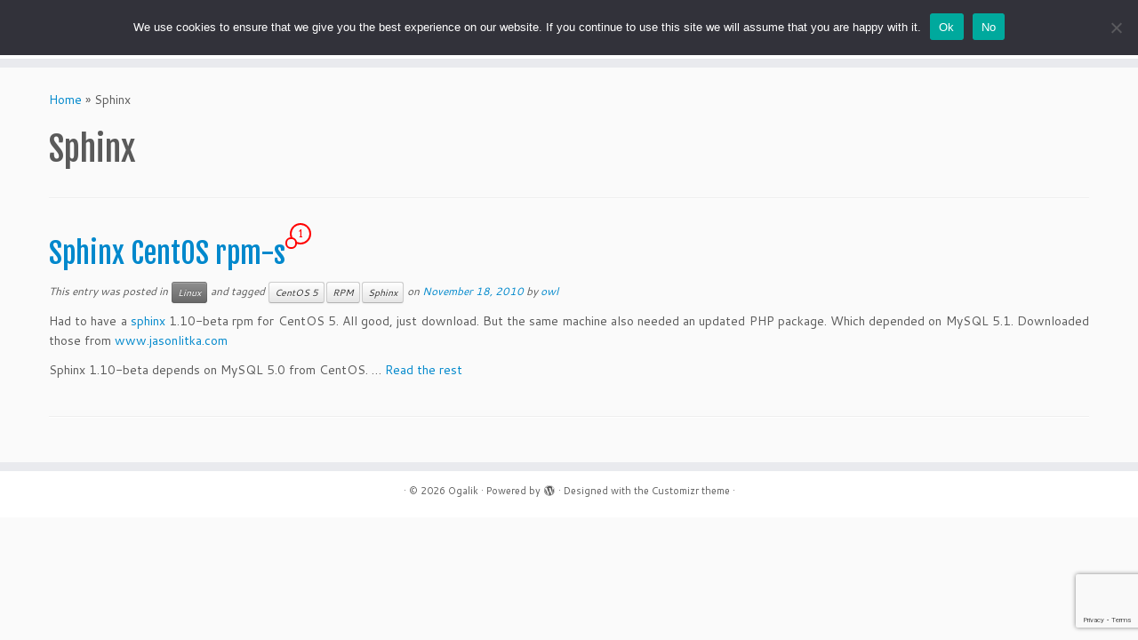

--- FILE ---
content_type: text/html; charset=utf-8
request_url: https://www.google.com/recaptcha/api2/anchor?ar=1&k=6LckwcYcAAAAAMO1g1Tt4bfdo6x9KbVVHKMngUOa&co=aHR0cHM6Ly93d3cub2dhbGlrLmVlOjQ0Mw..&hl=en&v=N67nZn4AqZkNcbeMu4prBgzg&size=invisible&anchor-ms=20000&execute-ms=30000&cb=cdvwje7zonon
body_size: 48527
content:
<!DOCTYPE HTML><html dir="ltr" lang="en"><head><meta http-equiv="Content-Type" content="text/html; charset=UTF-8">
<meta http-equiv="X-UA-Compatible" content="IE=edge">
<title>reCAPTCHA</title>
<style type="text/css">
/* cyrillic-ext */
@font-face {
  font-family: 'Roboto';
  font-style: normal;
  font-weight: 400;
  font-stretch: 100%;
  src: url(//fonts.gstatic.com/s/roboto/v48/KFO7CnqEu92Fr1ME7kSn66aGLdTylUAMa3GUBHMdazTgWw.woff2) format('woff2');
  unicode-range: U+0460-052F, U+1C80-1C8A, U+20B4, U+2DE0-2DFF, U+A640-A69F, U+FE2E-FE2F;
}
/* cyrillic */
@font-face {
  font-family: 'Roboto';
  font-style: normal;
  font-weight: 400;
  font-stretch: 100%;
  src: url(//fonts.gstatic.com/s/roboto/v48/KFO7CnqEu92Fr1ME7kSn66aGLdTylUAMa3iUBHMdazTgWw.woff2) format('woff2');
  unicode-range: U+0301, U+0400-045F, U+0490-0491, U+04B0-04B1, U+2116;
}
/* greek-ext */
@font-face {
  font-family: 'Roboto';
  font-style: normal;
  font-weight: 400;
  font-stretch: 100%;
  src: url(//fonts.gstatic.com/s/roboto/v48/KFO7CnqEu92Fr1ME7kSn66aGLdTylUAMa3CUBHMdazTgWw.woff2) format('woff2');
  unicode-range: U+1F00-1FFF;
}
/* greek */
@font-face {
  font-family: 'Roboto';
  font-style: normal;
  font-weight: 400;
  font-stretch: 100%;
  src: url(//fonts.gstatic.com/s/roboto/v48/KFO7CnqEu92Fr1ME7kSn66aGLdTylUAMa3-UBHMdazTgWw.woff2) format('woff2');
  unicode-range: U+0370-0377, U+037A-037F, U+0384-038A, U+038C, U+038E-03A1, U+03A3-03FF;
}
/* math */
@font-face {
  font-family: 'Roboto';
  font-style: normal;
  font-weight: 400;
  font-stretch: 100%;
  src: url(//fonts.gstatic.com/s/roboto/v48/KFO7CnqEu92Fr1ME7kSn66aGLdTylUAMawCUBHMdazTgWw.woff2) format('woff2');
  unicode-range: U+0302-0303, U+0305, U+0307-0308, U+0310, U+0312, U+0315, U+031A, U+0326-0327, U+032C, U+032F-0330, U+0332-0333, U+0338, U+033A, U+0346, U+034D, U+0391-03A1, U+03A3-03A9, U+03B1-03C9, U+03D1, U+03D5-03D6, U+03F0-03F1, U+03F4-03F5, U+2016-2017, U+2034-2038, U+203C, U+2040, U+2043, U+2047, U+2050, U+2057, U+205F, U+2070-2071, U+2074-208E, U+2090-209C, U+20D0-20DC, U+20E1, U+20E5-20EF, U+2100-2112, U+2114-2115, U+2117-2121, U+2123-214F, U+2190, U+2192, U+2194-21AE, U+21B0-21E5, U+21F1-21F2, U+21F4-2211, U+2213-2214, U+2216-22FF, U+2308-230B, U+2310, U+2319, U+231C-2321, U+2336-237A, U+237C, U+2395, U+239B-23B7, U+23D0, U+23DC-23E1, U+2474-2475, U+25AF, U+25B3, U+25B7, U+25BD, U+25C1, U+25CA, U+25CC, U+25FB, U+266D-266F, U+27C0-27FF, U+2900-2AFF, U+2B0E-2B11, U+2B30-2B4C, U+2BFE, U+3030, U+FF5B, U+FF5D, U+1D400-1D7FF, U+1EE00-1EEFF;
}
/* symbols */
@font-face {
  font-family: 'Roboto';
  font-style: normal;
  font-weight: 400;
  font-stretch: 100%;
  src: url(//fonts.gstatic.com/s/roboto/v48/KFO7CnqEu92Fr1ME7kSn66aGLdTylUAMaxKUBHMdazTgWw.woff2) format('woff2');
  unicode-range: U+0001-000C, U+000E-001F, U+007F-009F, U+20DD-20E0, U+20E2-20E4, U+2150-218F, U+2190, U+2192, U+2194-2199, U+21AF, U+21E6-21F0, U+21F3, U+2218-2219, U+2299, U+22C4-22C6, U+2300-243F, U+2440-244A, U+2460-24FF, U+25A0-27BF, U+2800-28FF, U+2921-2922, U+2981, U+29BF, U+29EB, U+2B00-2BFF, U+4DC0-4DFF, U+FFF9-FFFB, U+10140-1018E, U+10190-1019C, U+101A0, U+101D0-101FD, U+102E0-102FB, U+10E60-10E7E, U+1D2C0-1D2D3, U+1D2E0-1D37F, U+1F000-1F0FF, U+1F100-1F1AD, U+1F1E6-1F1FF, U+1F30D-1F30F, U+1F315, U+1F31C, U+1F31E, U+1F320-1F32C, U+1F336, U+1F378, U+1F37D, U+1F382, U+1F393-1F39F, U+1F3A7-1F3A8, U+1F3AC-1F3AF, U+1F3C2, U+1F3C4-1F3C6, U+1F3CA-1F3CE, U+1F3D4-1F3E0, U+1F3ED, U+1F3F1-1F3F3, U+1F3F5-1F3F7, U+1F408, U+1F415, U+1F41F, U+1F426, U+1F43F, U+1F441-1F442, U+1F444, U+1F446-1F449, U+1F44C-1F44E, U+1F453, U+1F46A, U+1F47D, U+1F4A3, U+1F4B0, U+1F4B3, U+1F4B9, U+1F4BB, U+1F4BF, U+1F4C8-1F4CB, U+1F4D6, U+1F4DA, U+1F4DF, U+1F4E3-1F4E6, U+1F4EA-1F4ED, U+1F4F7, U+1F4F9-1F4FB, U+1F4FD-1F4FE, U+1F503, U+1F507-1F50B, U+1F50D, U+1F512-1F513, U+1F53E-1F54A, U+1F54F-1F5FA, U+1F610, U+1F650-1F67F, U+1F687, U+1F68D, U+1F691, U+1F694, U+1F698, U+1F6AD, U+1F6B2, U+1F6B9-1F6BA, U+1F6BC, U+1F6C6-1F6CF, U+1F6D3-1F6D7, U+1F6E0-1F6EA, U+1F6F0-1F6F3, U+1F6F7-1F6FC, U+1F700-1F7FF, U+1F800-1F80B, U+1F810-1F847, U+1F850-1F859, U+1F860-1F887, U+1F890-1F8AD, U+1F8B0-1F8BB, U+1F8C0-1F8C1, U+1F900-1F90B, U+1F93B, U+1F946, U+1F984, U+1F996, U+1F9E9, U+1FA00-1FA6F, U+1FA70-1FA7C, U+1FA80-1FA89, U+1FA8F-1FAC6, U+1FACE-1FADC, U+1FADF-1FAE9, U+1FAF0-1FAF8, U+1FB00-1FBFF;
}
/* vietnamese */
@font-face {
  font-family: 'Roboto';
  font-style: normal;
  font-weight: 400;
  font-stretch: 100%;
  src: url(//fonts.gstatic.com/s/roboto/v48/KFO7CnqEu92Fr1ME7kSn66aGLdTylUAMa3OUBHMdazTgWw.woff2) format('woff2');
  unicode-range: U+0102-0103, U+0110-0111, U+0128-0129, U+0168-0169, U+01A0-01A1, U+01AF-01B0, U+0300-0301, U+0303-0304, U+0308-0309, U+0323, U+0329, U+1EA0-1EF9, U+20AB;
}
/* latin-ext */
@font-face {
  font-family: 'Roboto';
  font-style: normal;
  font-weight: 400;
  font-stretch: 100%;
  src: url(//fonts.gstatic.com/s/roboto/v48/KFO7CnqEu92Fr1ME7kSn66aGLdTylUAMa3KUBHMdazTgWw.woff2) format('woff2');
  unicode-range: U+0100-02BA, U+02BD-02C5, U+02C7-02CC, U+02CE-02D7, U+02DD-02FF, U+0304, U+0308, U+0329, U+1D00-1DBF, U+1E00-1E9F, U+1EF2-1EFF, U+2020, U+20A0-20AB, U+20AD-20C0, U+2113, U+2C60-2C7F, U+A720-A7FF;
}
/* latin */
@font-face {
  font-family: 'Roboto';
  font-style: normal;
  font-weight: 400;
  font-stretch: 100%;
  src: url(//fonts.gstatic.com/s/roboto/v48/KFO7CnqEu92Fr1ME7kSn66aGLdTylUAMa3yUBHMdazQ.woff2) format('woff2');
  unicode-range: U+0000-00FF, U+0131, U+0152-0153, U+02BB-02BC, U+02C6, U+02DA, U+02DC, U+0304, U+0308, U+0329, U+2000-206F, U+20AC, U+2122, U+2191, U+2193, U+2212, U+2215, U+FEFF, U+FFFD;
}
/* cyrillic-ext */
@font-face {
  font-family: 'Roboto';
  font-style: normal;
  font-weight: 500;
  font-stretch: 100%;
  src: url(//fonts.gstatic.com/s/roboto/v48/KFO7CnqEu92Fr1ME7kSn66aGLdTylUAMa3GUBHMdazTgWw.woff2) format('woff2');
  unicode-range: U+0460-052F, U+1C80-1C8A, U+20B4, U+2DE0-2DFF, U+A640-A69F, U+FE2E-FE2F;
}
/* cyrillic */
@font-face {
  font-family: 'Roboto';
  font-style: normal;
  font-weight: 500;
  font-stretch: 100%;
  src: url(//fonts.gstatic.com/s/roboto/v48/KFO7CnqEu92Fr1ME7kSn66aGLdTylUAMa3iUBHMdazTgWw.woff2) format('woff2');
  unicode-range: U+0301, U+0400-045F, U+0490-0491, U+04B0-04B1, U+2116;
}
/* greek-ext */
@font-face {
  font-family: 'Roboto';
  font-style: normal;
  font-weight: 500;
  font-stretch: 100%;
  src: url(//fonts.gstatic.com/s/roboto/v48/KFO7CnqEu92Fr1ME7kSn66aGLdTylUAMa3CUBHMdazTgWw.woff2) format('woff2');
  unicode-range: U+1F00-1FFF;
}
/* greek */
@font-face {
  font-family: 'Roboto';
  font-style: normal;
  font-weight: 500;
  font-stretch: 100%;
  src: url(//fonts.gstatic.com/s/roboto/v48/KFO7CnqEu92Fr1ME7kSn66aGLdTylUAMa3-UBHMdazTgWw.woff2) format('woff2');
  unicode-range: U+0370-0377, U+037A-037F, U+0384-038A, U+038C, U+038E-03A1, U+03A3-03FF;
}
/* math */
@font-face {
  font-family: 'Roboto';
  font-style: normal;
  font-weight: 500;
  font-stretch: 100%;
  src: url(//fonts.gstatic.com/s/roboto/v48/KFO7CnqEu92Fr1ME7kSn66aGLdTylUAMawCUBHMdazTgWw.woff2) format('woff2');
  unicode-range: U+0302-0303, U+0305, U+0307-0308, U+0310, U+0312, U+0315, U+031A, U+0326-0327, U+032C, U+032F-0330, U+0332-0333, U+0338, U+033A, U+0346, U+034D, U+0391-03A1, U+03A3-03A9, U+03B1-03C9, U+03D1, U+03D5-03D6, U+03F0-03F1, U+03F4-03F5, U+2016-2017, U+2034-2038, U+203C, U+2040, U+2043, U+2047, U+2050, U+2057, U+205F, U+2070-2071, U+2074-208E, U+2090-209C, U+20D0-20DC, U+20E1, U+20E5-20EF, U+2100-2112, U+2114-2115, U+2117-2121, U+2123-214F, U+2190, U+2192, U+2194-21AE, U+21B0-21E5, U+21F1-21F2, U+21F4-2211, U+2213-2214, U+2216-22FF, U+2308-230B, U+2310, U+2319, U+231C-2321, U+2336-237A, U+237C, U+2395, U+239B-23B7, U+23D0, U+23DC-23E1, U+2474-2475, U+25AF, U+25B3, U+25B7, U+25BD, U+25C1, U+25CA, U+25CC, U+25FB, U+266D-266F, U+27C0-27FF, U+2900-2AFF, U+2B0E-2B11, U+2B30-2B4C, U+2BFE, U+3030, U+FF5B, U+FF5D, U+1D400-1D7FF, U+1EE00-1EEFF;
}
/* symbols */
@font-face {
  font-family: 'Roboto';
  font-style: normal;
  font-weight: 500;
  font-stretch: 100%;
  src: url(//fonts.gstatic.com/s/roboto/v48/KFO7CnqEu92Fr1ME7kSn66aGLdTylUAMaxKUBHMdazTgWw.woff2) format('woff2');
  unicode-range: U+0001-000C, U+000E-001F, U+007F-009F, U+20DD-20E0, U+20E2-20E4, U+2150-218F, U+2190, U+2192, U+2194-2199, U+21AF, U+21E6-21F0, U+21F3, U+2218-2219, U+2299, U+22C4-22C6, U+2300-243F, U+2440-244A, U+2460-24FF, U+25A0-27BF, U+2800-28FF, U+2921-2922, U+2981, U+29BF, U+29EB, U+2B00-2BFF, U+4DC0-4DFF, U+FFF9-FFFB, U+10140-1018E, U+10190-1019C, U+101A0, U+101D0-101FD, U+102E0-102FB, U+10E60-10E7E, U+1D2C0-1D2D3, U+1D2E0-1D37F, U+1F000-1F0FF, U+1F100-1F1AD, U+1F1E6-1F1FF, U+1F30D-1F30F, U+1F315, U+1F31C, U+1F31E, U+1F320-1F32C, U+1F336, U+1F378, U+1F37D, U+1F382, U+1F393-1F39F, U+1F3A7-1F3A8, U+1F3AC-1F3AF, U+1F3C2, U+1F3C4-1F3C6, U+1F3CA-1F3CE, U+1F3D4-1F3E0, U+1F3ED, U+1F3F1-1F3F3, U+1F3F5-1F3F7, U+1F408, U+1F415, U+1F41F, U+1F426, U+1F43F, U+1F441-1F442, U+1F444, U+1F446-1F449, U+1F44C-1F44E, U+1F453, U+1F46A, U+1F47D, U+1F4A3, U+1F4B0, U+1F4B3, U+1F4B9, U+1F4BB, U+1F4BF, U+1F4C8-1F4CB, U+1F4D6, U+1F4DA, U+1F4DF, U+1F4E3-1F4E6, U+1F4EA-1F4ED, U+1F4F7, U+1F4F9-1F4FB, U+1F4FD-1F4FE, U+1F503, U+1F507-1F50B, U+1F50D, U+1F512-1F513, U+1F53E-1F54A, U+1F54F-1F5FA, U+1F610, U+1F650-1F67F, U+1F687, U+1F68D, U+1F691, U+1F694, U+1F698, U+1F6AD, U+1F6B2, U+1F6B9-1F6BA, U+1F6BC, U+1F6C6-1F6CF, U+1F6D3-1F6D7, U+1F6E0-1F6EA, U+1F6F0-1F6F3, U+1F6F7-1F6FC, U+1F700-1F7FF, U+1F800-1F80B, U+1F810-1F847, U+1F850-1F859, U+1F860-1F887, U+1F890-1F8AD, U+1F8B0-1F8BB, U+1F8C0-1F8C1, U+1F900-1F90B, U+1F93B, U+1F946, U+1F984, U+1F996, U+1F9E9, U+1FA00-1FA6F, U+1FA70-1FA7C, U+1FA80-1FA89, U+1FA8F-1FAC6, U+1FACE-1FADC, U+1FADF-1FAE9, U+1FAF0-1FAF8, U+1FB00-1FBFF;
}
/* vietnamese */
@font-face {
  font-family: 'Roboto';
  font-style: normal;
  font-weight: 500;
  font-stretch: 100%;
  src: url(//fonts.gstatic.com/s/roboto/v48/KFO7CnqEu92Fr1ME7kSn66aGLdTylUAMa3OUBHMdazTgWw.woff2) format('woff2');
  unicode-range: U+0102-0103, U+0110-0111, U+0128-0129, U+0168-0169, U+01A0-01A1, U+01AF-01B0, U+0300-0301, U+0303-0304, U+0308-0309, U+0323, U+0329, U+1EA0-1EF9, U+20AB;
}
/* latin-ext */
@font-face {
  font-family: 'Roboto';
  font-style: normal;
  font-weight: 500;
  font-stretch: 100%;
  src: url(//fonts.gstatic.com/s/roboto/v48/KFO7CnqEu92Fr1ME7kSn66aGLdTylUAMa3KUBHMdazTgWw.woff2) format('woff2');
  unicode-range: U+0100-02BA, U+02BD-02C5, U+02C7-02CC, U+02CE-02D7, U+02DD-02FF, U+0304, U+0308, U+0329, U+1D00-1DBF, U+1E00-1E9F, U+1EF2-1EFF, U+2020, U+20A0-20AB, U+20AD-20C0, U+2113, U+2C60-2C7F, U+A720-A7FF;
}
/* latin */
@font-face {
  font-family: 'Roboto';
  font-style: normal;
  font-weight: 500;
  font-stretch: 100%;
  src: url(//fonts.gstatic.com/s/roboto/v48/KFO7CnqEu92Fr1ME7kSn66aGLdTylUAMa3yUBHMdazQ.woff2) format('woff2');
  unicode-range: U+0000-00FF, U+0131, U+0152-0153, U+02BB-02BC, U+02C6, U+02DA, U+02DC, U+0304, U+0308, U+0329, U+2000-206F, U+20AC, U+2122, U+2191, U+2193, U+2212, U+2215, U+FEFF, U+FFFD;
}
/* cyrillic-ext */
@font-face {
  font-family: 'Roboto';
  font-style: normal;
  font-weight: 900;
  font-stretch: 100%;
  src: url(//fonts.gstatic.com/s/roboto/v48/KFO7CnqEu92Fr1ME7kSn66aGLdTylUAMa3GUBHMdazTgWw.woff2) format('woff2');
  unicode-range: U+0460-052F, U+1C80-1C8A, U+20B4, U+2DE0-2DFF, U+A640-A69F, U+FE2E-FE2F;
}
/* cyrillic */
@font-face {
  font-family: 'Roboto';
  font-style: normal;
  font-weight: 900;
  font-stretch: 100%;
  src: url(//fonts.gstatic.com/s/roboto/v48/KFO7CnqEu92Fr1ME7kSn66aGLdTylUAMa3iUBHMdazTgWw.woff2) format('woff2');
  unicode-range: U+0301, U+0400-045F, U+0490-0491, U+04B0-04B1, U+2116;
}
/* greek-ext */
@font-face {
  font-family: 'Roboto';
  font-style: normal;
  font-weight: 900;
  font-stretch: 100%;
  src: url(//fonts.gstatic.com/s/roboto/v48/KFO7CnqEu92Fr1ME7kSn66aGLdTylUAMa3CUBHMdazTgWw.woff2) format('woff2');
  unicode-range: U+1F00-1FFF;
}
/* greek */
@font-face {
  font-family: 'Roboto';
  font-style: normal;
  font-weight: 900;
  font-stretch: 100%;
  src: url(//fonts.gstatic.com/s/roboto/v48/KFO7CnqEu92Fr1ME7kSn66aGLdTylUAMa3-UBHMdazTgWw.woff2) format('woff2');
  unicode-range: U+0370-0377, U+037A-037F, U+0384-038A, U+038C, U+038E-03A1, U+03A3-03FF;
}
/* math */
@font-face {
  font-family: 'Roboto';
  font-style: normal;
  font-weight: 900;
  font-stretch: 100%;
  src: url(//fonts.gstatic.com/s/roboto/v48/KFO7CnqEu92Fr1ME7kSn66aGLdTylUAMawCUBHMdazTgWw.woff2) format('woff2');
  unicode-range: U+0302-0303, U+0305, U+0307-0308, U+0310, U+0312, U+0315, U+031A, U+0326-0327, U+032C, U+032F-0330, U+0332-0333, U+0338, U+033A, U+0346, U+034D, U+0391-03A1, U+03A3-03A9, U+03B1-03C9, U+03D1, U+03D5-03D6, U+03F0-03F1, U+03F4-03F5, U+2016-2017, U+2034-2038, U+203C, U+2040, U+2043, U+2047, U+2050, U+2057, U+205F, U+2070-2071, U+2074-208E, U+2090-209C, U+20D0-20DC, U+20E1, U+20E5-20EF, U+2100-2112, U+2114-2115, U+2117-2121, U+2123-214F, U+2190, U+2192, U+2194-21AE, U+21B0-21E5, U+21F1-21F2, U+21F4-2211, U+2213-2214, U+2216-22FF, U+2308-230B, U+2310, U+2319, U+231C-2321, U+2336-237A, U+237C, U+2395, U+239B-23B7, U+23D0, U+23DC-23E1, U+2474-2475, U+25AF, U+25B3, U+25B7, U+25BD, U+25C1, U+25CA, U+25CC, U+25FB, U+266D-266F, U+27C0-27FF, U+2900-2AFF, U+2B0E-2B11, U+2B30-2B4C, U+2BFE, U+3030, U+FF5B, U+FF5D, U+1D400-1D7FF, U+1EE00-1EEFF;
}
/* symbols */
@font-face {
  font-family: 'Roboto';
  font-style: normal;
  font-weight: 900;
  font-stretch: 100%;
  src: url(//fonts.gstatic.com/s/roboto/v48/KFO7CnqEu92Fr1ME7kSn66aGLdTylUAMaxKUBHMdazTgWw.woff2) format('woff2');
  unicode-range: U+0001-000C, U+000E-001F, U+007F-009F, U+20DD-20E0, U+20E2-20E4, U+2150-218F, U+2190, U+2192, U+2194-2199, U+21AF, U+21E6-21F0, U+21F3, U+2218-2219, U+2299, U+22C4-22C6, U+2300-243F, U+2440-244A, U+2460-24FF, U+25A0-27BF, U+2800-28FF, U+2921-2922, U+2981, U+29BF, U+29EB, U+2B00-2BFF, U+4DC0-4DFF, U+FFF9-FFFB, U+10140-1018E, U+10190-1019C, U+101A0, U+101D0-101FD, U+102E0-102FB, U+10E60-10E7E, U+1D2C0-1D2D3, U+1D2E0-1D37F, U+1F000-1F0FF, U+1F100-1F1AD, U+1F1E6-1F1FF, U+1F30D-1F30F, U+1F315, U+1F31C, U+1F31E, U+1F320-1F32C, U+1F336, U+1F378, U+1F37D, U+1F382, U+1F393-1F39F, U+1F3A7-1F3A8, U+1F3AC-1F3AF, U+1F3C2, U+1F3C4-1F3C6, U+1F3CA-1F3CE, U+1F3D4-1F3E0, U+1F3ED, U+1F3F1-1F3F3, U+1F3F5-1F3F7, U+1F408, U+1F415, U+1F41F, U+1F426, U+1F43F, U+1F441-1F442, U+1F444, U+1F446-1F449, U+1F44C-1F44E, U+1F453, U+1F46A, U+1F47D, U+1F4A3, U+1F4B0, U+1F4B3, U+1F4B9, U+1F4BB, U+1F4BF, U+1F4C8-1F4CB, U+1F4D6, U+1F4DA, U+1F4DF, U+1F4E3-1F4E6, U+1F4EA-1F4ED, U+1F4F7, U+1F4F9-1F4FB, U+1F4FD-1F4FE, U+1F503, U+1F507-1F50B, U+1F50D, U+1F512-1F513, U+1F53E-1F54A, U+1F54F-1F5FA, U+1F610, U+1F650-1F67F, U+1F687, U+1F68D, U+1F691, U+1F694, U+1F698, U+1F6AD, U+1F6B2, U+1F6B9-1F6BA, U+1F6BC, U+1F6C6-1F6CF, U+1F6D3-1F6D7, U+1F6E0-1F6EA, U+1F6F0-1F6F3, U+1F6F7-1F6FC, U+1F700-1F7FF, U+1F800-1F80B, U+1F810-1F847, U+1F850-1F859, U+1F860-1F887, U+1F890-1F8AD, U+1F8B0-1F8BB, U+1F8C0-1F8C1, U+1F900-1F90B, U+1F93B, U+1F946, U+1F984, U+1F996, U+1F9E9, U+1FA00-1FA6F, U+1FA70-1FA7C, U+1FA80-1FA89, U+1FA8F-1FAC6, U+1FACE-1FADC, U+1FADF-1FAE9, U+1FAF0-1FAF8, U+1FB00-1FBFF;
}
/* vietnamese */
@font-face {
  font-family: 'Roboto';
  font-style: normal;
  font-weight: 900;
  font-stretch: 100%;
  src: url(//fonts.gstatic.com/s/roboto/v48/KFO7CnqEu92Fr1ME7kSn66aGLdTylUAMa3OUBHMdazTgWw.woff2) format('woff2');
  unicode-range: U+0102-0103, U+0110-0111, U+0128-0129, U+0168-0169, U+01A0-01A1, U+01AF-01B0, U+0300-0301, U+0303-0304, U+0308-0309, U+0323, U+0329, U+1EA0-1EF9, U+20AB;
}
/* latin-ext */
@font-face {
  font-family: 'Roboto';
  font-style: normal;
  font-weight: 900;
  font-stretch: 100%;
  src: url(//fonts.gstatic.com/s/roboto/v48/KFO7CnqEu92Fr1ME7kSn66aGLdTylUAMa3KUBHMdazTgWw.woff2) format('woff2');
  unicode-range: U+0100-02BA, U+02BD-02C5, U+02C7-02CC, U+02CE-02D7, U+02DD-02FF, U+0304, U+0308, U+0329, U+1D00-1DBF, U+1E00-1E9F, U+1EF2-1EFF, U+2020, U+20A0-20AB, U+20AD-20C0, U+2113, U+2C60-2C7F, U+A720-A7FF;
}
/* latin */
@font-face {
  font-family: 'Roboto';
  font-style: normal;
  font-weight: 900;
  font-stretch: 100%;
  src: url(//fonts.gstatic.com/s/roboto/v48/KFO7CnqEu92Fr1ME7kSn66aGLdTylUAMa3yUBHMdazQ.woff2) format('woff2');
  unicode-range: U+0000-00FF, U+0131, U+0152-0153, U+02BB-02BC, U+02C6, U+02DA, U+02DC, U+0304, U+0308, U+0329, U+2000-206F, U+20AC, U+2122, U+2191, U+2193, U+2212, U+2215, U+FEFF, U+FFFD;
}

</style>
<link rel="stylesheet" type="text/css" href="https://www.gstatic.com/recaptcha/releases/N67nZn4AqZkNcbeMu4prBgzg/styles__ltr.css">
<script nonce="x3g-d6D07UCIDAlyr_gTug" type="text/javascript">window['__recaptcha_api'] = 'https://www.google.com/recaptcha/api2/';</script>
<script type="text/javascript" src="https://www.gstatic.com/recaptcha/releases/N67nZn4AqZkNcbeMu4prBgzg/recaptcha__en.js" nonce="x3g-d6D07UCIDAlyr_gTug">
      
    </script></head>
<body><div id="rc-anchor-alert" class="rc-anchor-alert"></div>
<input type="hidden" id="recaptcha-token" value="[base64]">
<script type="text/javascript" nonce="x3g-d6D07UCIDAlyr_gTug">
      recaptcha.anchor.Main.init("[\x22ainput\x22,[\x22bgdata\x22,\x22\x22,\[base64]/[base64]/[base64]/[base64]/[base64]/[base64]/KGcoTywyNTMsTy5PKSxVRyhPLEMpKTpnKE8sMjUzLEMpLE8pKSxsKSksTykpfSxieT1mdW5jdGlvbihDLE8sdSxsKXtmb3IobD0odT1SKEMpLDApO08+MDtPLS0pbD1sPDw4fFooQyk7ZyhDLHUsbCl9LFVHPWZ1bmN0aW9uKEMsTyl7Qy5pLmxlbmd0aD4xMDQ/[base64]/[base64]/[base64]/[base64]/[base64]/[base64]/[base64]\\u003d\x22,\[base64]\x22,\x22w5/Dv8KRV1nCosKqw7XDriLChXrDlATCjTc/wofCq8Kaw5LDhzcaMm1PwpxWXMKTwrY8wonDpz7DqSfDvV50RDrCtsKgw7DDocOhWBTDhHLCoUHDuSDCnsKyXsKsOsOzwpZCL8K4w5BwQsKZwrY/[base64]/DukXDnMO4F8KnYsOWw6sFGsOpLsKqw5oGwpjCqMKmw7nDixzDt8OoXcKQfD9AZwHDscOuJMOUw63Dp8KKwpZ4w4nDuQ40CUzChSYnb0QAAVcBw74EE8OlwplTNBzCgCrDv8Odwp1wwqxyNsKDH1HDozI8bsK+QDdGw5rCksOOd8KaU1FEw7tPIm/[base64]/CrsKEw6DDsR4AZHcTw7BJwqzDmMKawrEVGMO6wo7Dng9GwqrCi1XDvivDjcKrw7AVwqgpaXpowqZPCsKPwpIIcWXCoC3CpnR2w79BwpdrM0rDpxDDhsK5woBoE8Ogwq/CtMObcTgNw79wcBMFw6wKNMKAw65mwo5dwqI3WsKkAMKwwrBcaiBHLWfCsjJUPXfDuMKmDcKnMcO0I8KCC1Euw5wTfQ/[base64]/Crmwhw4nDgi3Cp2Z1w6c6LsKVG3/Cj8O4woPDhsOJScKoesKySmYew6ZawpQ/F8KQw43DqlPDjg11FcKgBsKTwqbCisKewobDt8OAw4PCm8KPWMOhECVyCsKQIk3DucKWw4kyTBgpJknDqcKNw4HDsx1mw7FzwrMWWDbCp8OVw77CvsKLwolLPsKswrnDgkXCqMKLFjNJwqPDkFoxL8Kiw4M7w4cQb8OYexlCaHFnw7JzwprCuAIjw6jCu8KnX3/DjMKow7HDr8OcwoDDpcKSwphtwq9Qw4/DkERpw7rDrnolw5DDr8K8wqQ+w4/CpB8gwonDjz7CuMKJwqUjw6QtdcObWiVKwo3DhjvDvEXDl3zCu0/[base64]/b8KcwrbCjMOCw7HCpsOZw4DDuwbDsX/CqsKZw6jCusKvwq3DgnXDocKgSMKxSkDCisO/wqnDjsKaw7fCncOGw64CdcK4w6pyXTR1wrEBwoNeE8K4w5TCrnLDlsKCw4bCncOyKFxEwqcAwrzCv8KlwoduJMK2EgPDpMOxwqDDt8KcwqrCin7Dll3CvcKDw67DjMKXw5gmwo1vY8OXwrMNw5FKTcOfw6MLVsKnwph0dsK9w7Z4w4hZwpLDjgzDnEnCpC/CqMK8LMK8w6QLwpfCt8OFUcOEAz8UOMKoXxBsTsOkO8KyEsOzNcO/wp7Dhm3CnMKqw4LChgrDiC1dUhPCiSoIw511w641wq3Cnx/DjTHDsMKID8OGwoFiwobDmMKRw7PDr0BERsKME8KKw5jCg8OVJjd5IXbCr34iwoLDkl9+w4bCoXLChl95w40RIGbCrcOYwrECw5/DgmtJEsKhAMKhI8KUWitgPMKHWsOvw4xCeAjDo3fCvcK9aUteATlAwqgNB8K1w5xbw6zCpEVhw5zDuAPDrMO2w4vDiT7DvjjDpSJXwoPDgzwIRMO8HnDCoxTDisKpw7oWBDN/w6sfCcOeWsKrK1wLKynCllHClMKkLcOGFsO7cV/Co8Ksa8O1fGDCvi/CpcK4AsO+wpnDihYkRj8xwrTDrMKIw6PDgMOzw7XCrsKTWiNZw4TDqlLDnMOHwowDczjCvcODRgt1wpbDl8Kdw74Iw5TCghB2w7EiwqdOaXXDtyopw5rDocObP8KPw59EFy1gEArDmcKlPG/[base64]/CgsKow4g8w6IRw4pra8KHYB1twpjDqMOuwobCnMOawqvDoHXDp1/DhMOQwplgwq/Cl8KRYMK0woN0ecKMwqfCnkIBXcKkwqgOwqhdwpXDmMO8woRGL8O8ScKowqbDvx3CuFHDuWt4SQUjCnPCmMKhQMO3BUd4OU/Dhgd7CQQHwr1kIG3DtHcYfzvDtQ1bwr4tw5lEH8KVeMOcw5LDi8OPa8KHw6gVGiAxTcKxwp/CrcO3wqJbwpQnw47DlcOwZcOdwpsMFMKDwqMaw5bCiMO3w7t5KMKmBsOWf8K6w7xcw7tIw5Z9w4DCkiVRw4fCu8KZw71xN8KVMgPCq8KLFQPCsELCl8OJw4TDqycBw7TCn8O9ZsKvesO8wqIgRXFbw4vDg8KxwrIHa2/DqsK3wo/ChkQawqPDmsOlaQ/[base64]/CkxbCsMOKw50HO8K8wql4ecKdTsKQw4crw4fDjcKMUgTCicKHw6jCicOdwrfCpMKyXjoTw60jTlbDt8K3wqHClsOMw4jChMOWwo7Cvy/DmGR0wq/DtsKANxdUXDXDiSJbwoPCm8OcwonDvizCpsKbw6VHw7bCpMKVw79yfsOFwqbCpArDozXCjHB6alLCh3E/NQYuwqdnUcOBX2UtbwXCksOrwp99w7lwwo3DpBrDqkXDtsKlwpzCiMKxwoMtNcOabMOfE0t3HMKww5zCpRpnbk/[base64]/N3wzcUnDocKaZMO9ccKeIsOgwo48A1tcTW/CggDCrHRjwoPDliFFesKVwqTDsMKvwp5Mw5FCwqzDlMK/wrrCsMOmN8Kew7HDkcOLwrMEYwfCnsK1wq7Cl8OcMFbDlsOcwoHDvMK/LRLDuj0iwq8PO8KiwrnDhw9Fw6slYcOibl95aV9dwqDDmGkGC8OJSMKdC284DVlFLMKaw7XCg8K5VMKHJjFgIH/CuAArcjbCiMKOwoHCoWbDh3/DusOMwrnCqijDngfCqsOQCcKeZsKEwr7ChcOPE8K6WMOWw7nCnQ3Chx/ChFI3w4/Co8O/GVB7wprDgAF4w4YOwrZkwoFxUnd1wqtXw4hlbXl7UUbCn1nDjcOqKxxRwqhYZy/Coy0aVsKhCcK0w6fCiCrClsKewofCrcOXcsOuaBHCvA88w6vCmWnCpMORw6c0w5bDs8KXJlnDgks8wp/[base64]/DlsONw6/CncK9w6dWwrvDocKDwpfDlUPDqcOAw6jCnQXCh8Kdw4PDlsOyMUXDp8KdB8OkwrFvY8K4DMKYTsKgPhsSwo06CMO5Nm3CnHPDmV/DlsK0aCvDn23Cq8OXwqXDv2nCu8OSwqYWNVAnwo1Ww4MEwqDCqsKDSMKbDsKFZTHCrsK2CMO6aB0dwpvDhMOgwofDgsK6wojDncO0w4w3wofCs8OAD8OcMMOMwot/wocXw5MEFm/DkMOyRcOWw4oYw5tkwrIHCw4aw5ZDw6x6OsOuCl1GwrHDtMOuwqzDocKQRTnDjQrDgQrDm3/CncKFO8OfNFPDuMOFAMKaw69wEwjDr3fDijXCqQQ+wpTCkjRCwqzDssKtw7JDwrRRcwHDkMONw4YkJkIRUsKlwrXDk8OdPcOKHsKRwoU/KsOKw47DtsKpFRF2w5DCpSxMawpDw6TCnsKVLsOGXyzCoXdIwoNoOGHCqcOWw49SPxhpFsOOwrYQdsKtAsK+wpF0w7R8Z2nChFFwwrrCh8KPIlg/w7ATwr8QacOiw7vCtk7ClMOiX8O8w5nCmxlnBiHDocOQwonCpmnDrEk2wo1FJk/CrcOCwpIlcMO9LsO9LghIwpzCgws7w5pyRGTDncO6CDVUwplXwpvCkcO4w7MRw6DCsMO7FcK7w6QVMg1YC2ZcdsO/[base64]/DlHUdNEjChG1Iw55hOsO9wrkRb1/DucO9Ykk2wp5YV8ONwovDksK1RcOtUcKEw7fDrsK7TQhPwoVGasKILsO0wrbDknrCmcOcw4LDsiMIa8OeCCzCo0Q2w7ppa1Nrwq7CqXpnw7bCs8Oew4k/QsKawo/DmMKkMsOPwprDm8O3wrzCnjjCmn5SFmTDjMK1DUpzwr3DgcKuwrFDwrjDscOAwrXCgRZGVGk+w7wmw5zCoUU5w6ASw6Ikw5nDp8O8fsKWUsO+w4/CssK+w5jDvllqw7jCnsOjVgwfPMK0JyfDsCzCiyDCncKxUMKow7vDmMO9Vl7Co8Knw7V8JsKbw5LDilXCtcKwaHHDlHbCoTfDunXDscOhw7hNw6PCuB/CsWI2woorw7NQC8KndsOLw7p3woBawq7CiVDDn0Q9w57DlBbCvnnDlAQiwp/DgMK7w79pbALDoCPClMOBw5g2w6PDvsKJwqzCqEjCucKUwqvDosOpw6pICRnDtVHDjSg9O0rDjF55w7gcw5fCnlfDil/Cv8K8w5PCqSZ1w4nCjMKewrRmG8OwwrlLF2DDkkEsa8OKw75Pw5nCh8O1woLDhsOZIw7Dp8K5wrzCjjfDkMKjHsKjw6vCiMKcwr/CrQ89FcKiblZKwr0DwrtIw5Njw5Ziw4PCg1k0JcKlw7Epw6EHG2INwo3DvgbDosK6wqvCiD/Dl8O7w7rDsMORfX1MP0JNMlAjAcOaw5bDgcKgw7N1KmcPF8Kswockb3PDq3FYJmjDmSNPH08owqHDj8O3AWItw5E1w7l1wrLCjV3Dg8OoSF/DjcOmw6hpwoMawrl+w77CkwlDPcKdesOcw6dbw5QjIMObVnULLWHCsQ/[base64]/CssO1wqfDm8OlADPCnjg7wqXDlwIewojCkMKkwpRnwo7Dog16XBjDjMKnw7Z5NsOuwrfDjHDDnMObejzCqUUrwo3CrMKkwqsLwrM2HsOGA05RcMKww7gHTsOsEcOew7rCocOsw4LDhRFVG8KMbsKhezTCoWNqwrEJwo8geMOawpTCuS/[base64]/Cl8KHwrzCgyDDoB3DnsKyw6t1KiRREMO/[base64]/DvFjCk3M4N397QU/DjRPDkQjDk8OGaAMFacK0wrbDpU3DsynDocKRwqnCvsOFwo9Cw4p9G3jDkETCpnrDlVPDnyHCp8O6OsKwdcOFw4XDtkkmSGDCi8O/wpJWw797UTfDqBwVRyIcw4VHMwxEw4gGw4DDk8OKwqtjSsKzwol7B2lXdXTDs8KdNcOMeMOoUjhLwp9bK8KbYWdewpYdw4sfw5rDrsObwp4faQHDuMKFw6/DlwV+AlJAMcOSF0/DhcKpw5pzf8KSe2cbMsOcSsKEwqUaBUQVfsOPZlzCrwXCoMKuw5zCkcO1WMOmwpwow5PCpsKKFg/[base64]/wrDDrHVBYcK6UR47w7BQw780w59TwptrccOjBMOwUsOuQcO1PsO4w43DjVbCs0bCtMOawp/CvMOXLEHDoDEqwq/[base64]/[base64]/CvMOXbMOtPMOLVVBYwq/DtCIuwq/CrHYOUMOKw4pvD2g2w5vDlMOKOcOpIRE5LGzClcOow75Zw6zDum3CpWTCkCrDk0JKw7/[base64]/Dp8OLZnjDpVpHD0/Do2FcUywhIMKWw7shc8KNf8KGTMO+w54IVsKowrsxLcKBQMKAY2gPw47CqsKWZcOUSzM1HMO1QcOXwp/[base64]/Doi9ANlfDngsRw5Bcw5cEQ8KWwpbCgcKTw441w6LCgCEzw6TCgsKuwrrDskwQwopcwrtcEMK9w4XCkSPCjkHCp8OfUcKJw5LDoMO8E8K7w7PDnMOJwqEYw5d3eHTDtsK7PC5bwp7CscOmw5rDrMK0wp0NwozDmcOzwpQyw4/Ct8OHwoLCu8OdUBYOSDbDncOiE8KLWhPDqR8FB1TCqhhCw4PDrw3CtcOkw4E8wq4fJXZ9XcKNw6gDOUJsw7PCrh81w7DDvMKKbx1Aw7lkw7XDp8KLK8OMw4rCiVI5w6HCg8OxAHXDkcKFwqzCnGkyC2xcw6ZfNsKKfHjCsH/DsMKALsOdK8OHwqfDhVPDrcO4dsKqwqLDn8KEK8OgwpZjwqnDsgtaesO1wqVWJi/CvmTDv8K0wqvDu8Ojw5tKwr/Ck31EO8KAw5Bowrhvw5pQw67DpcK3NcKJwpfDh8O8VyAUTB3CuWxtE8KRwrszKm1ffRvDmlHDicOMw7cgPsOCw5Y8fsK5w4HDt8OUBsKhwpwxw5hpwpTCg17DlgrDn8OuLsKFdMKswo7DvmVdM1o8wpTCoMOzXMOMwqQJM8OnXg3CmcK4w5/Dkh3CtcO0w47CosOPGsOrWyZdT8KvHD8twoZJwpnDkwZMwoR2w6xAcxvDkMOzw6U/PMOSwonCvjoMacOhw4TCnWHDkCByw6YTwo9NF8KjUT8owo3CtMKXFUZcwrYFw6LDlmgew4/CoVUoeBTDqDgSV8Oqw6rDpGo4AMOATV0BMcOnMiUtw5zClMOjBzrDi8KGwrnDmQ8TwrPDosOjw6Qew7zDpMOuAsORDX5Rwq/CtD3DpG4owqzCrB99wozDnMKZcl8lN8O3BThIdG/DgcKZYMKiwpnDhMOgaHUBwoVvKsOeScKQKsOuB8O8NcOZwr3DksOWByTChCs8wp/[base64]/Dn8KUa8KwWcKPHcOdE8Ocw7PCgMOawqXCkFw/BDwNQVRjKcKnXcOZwqnDiMOfwqUcwp3Dv2ZqM8KUYHF6G8OJDVF2w4UKwqMPHcKcdsOXFsKdLcObMsKIw6ojZFrDiMOow7MBYcKOwo12wozClH/[base64]/CqCgxwoYnw7wBw40/fDDCokAgw4TChMK0aMKgOG/CuMKtwqdqw4vDrzAYwqp7MgPCgHDCm2dDwoEEwrl9w4hAMUzCvMKWw5YWHj9ZVVg+YU9qa8OSSwEOwoBrw7TCoMODw4BjHHV5w6IbfCN1wpLDrsOvJlLCv3Z6FcKlQlFxdcOFw5vDr8Oawok7FcKcWFQQGMKkXMKcwo14acOYUGDDv8OewqHCiMK+ZMOuc3/DrcKQw5XCmSXDl8KCw7VRw4QuwrHCmcKaw70vbyhRQ8Ocw5gLw4HDl1ALwqV7b8Oew7BbwpIBMMKXZMKww73Co8OFYsKMwoY3w5DDg8K9IjsBHcK3DhDDjMO6woN6w55Nw4kdwrPDucOPRMKPw7jCm8KTwq4ZT1/DgcKrw6DCgMK+Pixtw4DDocKhF3XCpcOgwofDu8OEw6bCqMOsw4g3w4vCk8OQbcOBScOnNyjDv2jCkcKKYC3CoMOJwpbDnsOIFUwtJnQGw5dQwrpLw5Rkwr1RTmvCsXHDjB/CpWIxd8ORCGITwoArw4fDpTPCrsKrwq1WTMKlbTrDnV3CusKISnXCi2zDqChpQ8KPU10ZG3DDtMOtwpwfwq0dCsOswpnClTrDj8O0w7tywr/DrWHCpR8xPU/CkwoQesKbGcKANsOGXsOiFMOdaljCp8KWFcO7w47CjsOmJcKtw7F/B3bDoyvDjiXDjsOLw7VWCUDCnCrDnQlbwrpgw5pkw4NkaG1wwrc4NsOWw7IHwqprLAHCkMOMwq7DoMO8wrpCegzDgQoXGsOqTMKtw5sSwr/[base64]/Ch8O8TcOOw6XDnm3DgMKOYcKqZ8KBw7dVw7vDhS16w5XDo8OWwofCkXrCoMOrNcKRJjZiBR8tIyVfw4NUV8KtJMK1w4XDosOMwrDDrSXCscOtF27CmE/Dp8OFwpB1DRgZwqIlw7tMw4nCmsOYw4DDuMK0TMOCCnc4w4IJwp53wo0Sw73Do8O+dB7ClMK3bmDCkR3DhT/DssOTwpTChcOHT8KMScKGw4QrFMOFIcKGw4VzdWLDoULDu8Okw4/DpnwGJcKDwpsEa1c2QjEFwqzCqXDCinwpPHTDgl7Cp8KEw4jDmcKMw7LDrmYvwqPDq1/DpcOEw6PCvUtPw4wbNMOKw6rCoX8GwqfCsMKaw7Z7wrXDilbDkA7Dk0nCi8KcwrLCvz7Dm8KCJcOQQS7DmMOkXMOqGEp+U8KVf8Ogw6/DkMKIVcKDwpTDjsK/[base64]/w5wBw7BaAsK0w7U4w5Bsw7TCnD4dwo7DncO9MnzCjj0MMDEmw5t9D8KKdiQYw4VCw4jDjsONEcKcZsOVYgbCmcKaQDPCq8KSLnF8M8Kqw4rDgQrDlHYfE8OeaGHCu8KVewc6ScO1w7/[base64]/DssOHwqvDicK/fEcIYlxmw7oiwrgtw5HDpMO4BxPCqsKow4IqFwdXwqNiw5bCl8Kiw4g+R8K2wpDDlhDCgzd/EMK3wqxvGMO9ZGjDg8OZwotVwqTDjcKubwTCgcOtwoAAwpo0w47Cp3QhRcKCTi1HXhvDg8O3JEATwqTDgMOZC8Oow5bDsT8vEsOrPMKBw5jDj1IEUCvCjwR/OcKgAcKDwr52PSfDl8OFKBBHZypPdDJ5GsOKBUPDlGzDh18xw4XDjWZ1wphsw7jCuTjDiC1uVm7DmMO1G0XDtSlew7DDmyfDmsOFXMKDbgJ1w5LDtHTCkHdowrfDuMOdB8OnKsO3w5XDqcOvWBIeJkbDtMOxBRTCqMK9D8KjCMKMa3LDu1VZwofDthnCsWLDiiQwwq/DrcKwwrDDinlaasOew7U9D18CwqN5w68xJ8OKw7gtw5xTACxnwoxDOcK7w6LDnMKAw5goFMKJw73Ck8Oxw6kBESXChcKdZ8KjWi/DvSk+woPDlXvDoBADwpnDlsKDDMKfWSXCpcOxw5YsAsOuwrLClgQow7QqF8OXEcOtwqHDh8KFFMKqwrFNL8OKOsOJTnNDwo/DhSHCsCHDlhfCinPCu388I2wQUxAow7vDiMKNwqsiTcKtUMK9w7bDhC3CpMKIwrEgJsK8fnJEw4Y+w58MHsOaHwcSw4ctEsKUacO3TQfCmkRlV8O0D3XDli5iBcOTb8ODwrxnOMOeYsOSQMOGw78zfko+Nz/CjGjCpC3Cl1tFFhnDjcK2wqzDgcOLPhDCsQ/[base64]/AzgQw7wrwoLDo8KKdMO4w6EVw4vDtFjDicKvwp/[base64]/woAWW8KDJlIDwoXDlE3DpsOdwoBON8OqwrTCtFU1w58WdsOUBgLCsnDDtnwBTSjCrMOyw5DDsidfSDwWZMOWw6cbwotlwqDDoFEbehnCsg7Dp8KJWi3DrsO1wqsqw5AvwqUzwoZZf8KVbGpOcsOhwrLCimEdw4fDjMOlwro/KMKJfsKVw5cPwq3DkTbCnsKtw5vCksOdwp8nw5zDqcKid0New4rCo8K8w5cqccOjSDsbwponbU/Dr8OCw5ZuZcOlaQRaw7nCv3V5fnAkHcOSwr3CsgVAw7tyJ8KzI8Kkwq7DuFjCgAjCpsO+SMOFFTHCpcKWwr/CuUUuwpBLw409CcKowoccShfDvWo9UXlqa8KYwrfCgXdtXngawqjCj8KCXsKJwpnDq0/Cil/[base64]/InfCuSjDu8OWSVhud8OYKMKYwrPCvV07w5zCvDLCuCzDqMOawo8OYFfCucKSSwtvwowXwr8Ww5nDgcKaECZjwrvChsKYw6EAU1LDpsOxw4zCuUxuw4fDpcOrJwZBJMOmCsOBw5nDlz7DtsOtw4LCosOVBMKpXcK0DcOIw5/CrkvDoWp7wpTCqmd7IjEswrUnczAgwqTCkHvDhsKqEcO3W8OOcsOBwonCnsK8aMObw7/CvcOeSMOuw7HDgsKnBybCnyvDryTDrARpKwM8wovCsA/CssOIwr3CqMOzwrI8LMKnwoQ7CT58w6pVw6B8w6fDgXhJw5XCsEwCQsO/wpDCmsOEMlLCr8KhKMOUXMO+BlMgMTDChsK9CsKgwr5xwrjCn1gTw7kqw73CucODU2N3Nyhbw6PCrgPCsT3DrQjCmcOGQMKiwrPDjnHCjMKkGE/Cil5Kw6ABa8KawrfDp8O3BcO3wpvChsKEXCbCul7DjRvCsirCsx8mw41YGMObf8K8w4YCdMKzwr/ChcKlw7ILI3nDlMO6Bm5pJ8KKZcOOcAfCiXbCrsO1w5wac2rCjg1swqIfE8OjWmpbwpjCscOnB8KoworClyp/[base64]/w7goby0bSnbClMK1J0PDnsOtQ8OCYjbCgMONw5vDssOVBsOiwpwEbCUUwqnDvsOnUVXCg8O1w5vCg8Opwp4/GcK3TEEDJERuLMOAb8Ktb8KQemHCrzfDhMOqw7sCZX7DjcOjw7vDlSF5dcO8wqJcw4JIw7QDwpfCvXxMYWHDjRrDrcOKHMOMwrl6w5fDrsOow4zCiMObVH5qZEDDiUIBwqvDjgcdDcO9M8Kuw63Dl8OfwrjCh8KewqEHIcOswrnDocK/XMKlw6dYdsKkw5XDtcOPSsOLDw/ClRvDrcOvw5EccUM1f8Ktw53Cp8KqwqlSw70Lw5EBwp5Awq8Ow6lWAMKCLVkSworCgMOewqTDvcKBbjUzwpPClsOzwr9fdjzCi8KewrQcQcKVTitqN8KoIi5Lw75dMMKpBzRVIMKmwr0DbsK9WRDDrH4Cw5sgwqzDm8OCwovCh2XCvMOIDcK/wobDj8KHJivDsMKew5zClhzClXgdw4vDuzcBw4BqZxrCpcKiwrHDnGPCjm3CpcKwwo0bw6Aaw4tAwpwawoHDtxo1E8OhcsKyw5LCtAFZw5xTwqs/IMOHwrzCvQjCucK4R8OkdcOVw4bDlBPDi1VnwqzDhMKJw5EHwoxEw4zChsOARgHDhHRzHnPCuizCiCvCtjFAeh3CqsOBEypiwqzCpV/DvcOMFcOqT0xxQsOpfcK4w63Co1nCjcKWL8Obw53DuMOVw6MYJFjDssKIw79Qw7fDlMOXDMKOLcKVwpTCisOTwpIrbMOYYMKeSsO9wqMdw4R7RF5YWBbCi8KBEnjDvMOuw7hiw7TDosOQdX3DgHV4wr7CjiImMWgnFMK/[base64]/DpMKYwrQbwoIlTcOuwpB6LMK4woTCjWPDkVzCoMOAwooDZnkswrhnXsK+S04CwphNHsKGwqDCmUg5GMKBQ8KSWMKrB8O0KA7DrVvDk8OzYMKCVVhZw59iBQvDiMKCwosaAsKwM8Knw4PDngPCkxHDqCcYBsKGGcK4woPDrk7CtBhqeQTDowB/w48Jw7Rtw4rDqmvDvMOhEzjDisOzwohdOMKbwoDDvWTCgsKUwrsHw6gGQ8OkBcOSJsKxT8OuEMOZVnDCtVTCrcO9w6bDjwzCgBUbw64nG13DlcKvw5zDo8OcVVfChD3Dp8Kzw7rDrVB0V8KQwrhZw5LDsTHDpsKtwokHwrc/WUzDjzcCexPDisOlScOQFsKiwqLDqywGfMOywpoDwrvCvVgVV8OXwpQYwqPDs8K8w7dcwqRcFx1Nw4gIbhbCrcKDwpUdw7XDijYnwqg/YjxGfFbCoQRNwqLDvsK2RsKHOsOqcC7Cp8O/[base64]/w5TCvMKwwr3Co0YmfiYKFA/Dm8K3ZiXDnkBmcsOwL8KZwo0Mwo/CicOsLkc/ZcKiXsKXXMOJw7Y+wonDlsOeL8K5csO2w7dWfjU3w6g+wr03YwM4Q0rCsMKCNH7DqsKTw47DrxLDvcO4wqnDmidKCDJ1wpHDkMOSEmAew7hNNi4IQhvDniAJwqHCiMO+PGw3Q20lw4bCgUrCg1jCr8OOw4rDpDpWw7NWw7AjP8OFw4zDlFJ3wp8XW1c/w411NsOLekzCugQEwqwXw7jCsQk5MzIHwrYeMcKNB1wBBsKvd8KLKEVow6vDlsKzwrdSf3LChRrDplDDiWQdTB/Cq23ChsKmHsOowpcRciYfw7wyCQLCrSkgeQtKexcwPlgMwodiwpVhw4RVWsOkAsOVKFzCtisJOwzCjsKrwqnDj8Otw65jKcO1Rh7CvVzCn1UXwqsLA8O+dXAww4gNw4DDvMO4wplEbEg/w5gFXH7DkcOsaDEiVW5jT1N5GW1Ew7tRw5XCnwggwpMKwp4yw7AZw6Qbwp4xw7opwoDDnRbDh0R7wq/Dnh5AFTtHRVAnw4ZQdXFQCG3CqcO/w5nDo17DnnzDrjjCp0MWOCJ5XcO1w4TDpj58PsOiwqNVwr/Dg8Oew7dfw6BRGsOWZMKVKy/CnMKbw5p0IcKmw7VMwqfCrQzDhsO1OhjCn24NbiLCqsOkaMOow48/w4vCksKBw63ChsO3LsOfwpoLw7bCnATDtsKWwoXDiMOHwqo2w70HVF5PwrV3K8OpFcKhwq4zw5TCncO1w6M+GS7CscOVwo/ChCzDusK7P8O2w6nDkcOaw43DnMKPw57DvC0HA2c9DcOTZyjDqADCl15OdkU/XsO6w7vDjMKeW8K2wqsqI8KXRcK4wpwFw5UXcsKrwpo+wrrCrQcqYSwJwpzCsHLDvMO2NEvCvMKIwpENwovCpSvDgAMzw6JQBsKzwpA7wpR8DHXCk8KJw50Gwr/DrgXCmHF+Ok7Dr8O6CyUwwpsGwqV3YxjDohXDgsK1w6QswrPDo247w40OwrlDHl/[base64]/[base64]/[base64]/[base64]/PMOSdMOQw4DDsRXDiB/[base64]/Cg0/CiT1tw43DmUrDkVnCuU1+w6c7wrrCoHxUMmjDn2zCnsKxw7Zgw71JJMKPw4jDvUPDmsKOwph7w7HDnMOuw63CnzvDksK4w7waFcObbCjCtcO/w4dmMVJyw5oNUsOxwp/CrnfDkMOVwpnCvjXCpsO2V3/Dq0jCnAfCsFBOZMKMI8KTXcKSXsK/w6F1fcKlT1c9wp9TJ8KIw5XDixkxJmJxKQM/w4/[base64]/CqA/DoSjCjDnDtWnDhhEhw6fCssOMbcKdw4IzwoZNwrrCp8KTOWFNIwtywofDlMKsw70uwq7Cp0zCsB8LAmTCo8KVekPCpMKXOR/[base64]/QMK5K8O5LwAMw5p+SCbCn8KWSMKXwrk7csKMH1PDjEzDusK0wo/DgsKbwqlkesK1bMKrwpTCqsKhw5dkw7vDhBDCqsKFwqF2ERZNL00CwqvCtMOaScOEYsOyGTrCvn/CjcKYw7dWwqYgMcKpdQ5iw6fCr8O1Q3VPdCDCiMK3HXnDg31vSMOWJ8KuJi4iwoLDvMOhwrbDqzQCacOhw47Ch8KUw6YNw4tKw5hwwqPDhcORW8OmGcOOw7IVwpwUOMK3JUZxw4/CqxE1w5LCkgI/wp/DimzCnndWw5LCicOjwp9xFDDDnMOmwoYaO8O/YsKnw6ghY8OKP0AuK3XDncKgAMOVFMOvaChjasK8EsK8WhdubQ3Ct8Ohw4I9aMO/[base64]/[base64]/DgQ9WBMKIwrcBdBDDpSsvw7lnLGRAw5rCgnh9wrbChcOuc8KowoTCvCvCunA4w5/Djn5tcDoAJl7DjWFiCMOUZl/DnsOlwoV0SS1xwpEswogsJG3Cr8KPA3NtF09Gw5bCvMOcI3fCnHXDsDgcaMKUC8KWwolqw73DhsOdw77DhMOdw6cPQsKEw6gUacKawrDCiR/CksOyw63DgSJMw5fDnmzDrBDCksOZfCbDtG5Tw6fCggcew5rDvsKzw7bDtznCqsO8wphGwpbDq0vCo8KDASgPw7jDthfDjcKmfcKNTcONFU/CqgFFbcOJUcOnGjjChMOsw7dsLFjDuGsSZ8KkwrLDncKZD8K7HMK5IMOow7LCnE/Duk7DrsKud8Khwql5woHCgCZLdWbDjT7CknJ5eXtiwq7DhHHDpsOGfiDDmsKHXsKGdMKAR2PCh8KGwrTDucKOLxjCjlrDnkQ4w6HCg8K0w7LCmsKDwqJSByjCh8K/[base64]/CkUfDjMOcW8KLYMOAdMOuwonDvMOKKyXCq2RywqECwrkAw6jCu8KowrtRwpDCrXEpVlE8wqA9w47Crw7DvGIgw6bCkBkvMkTDligFw7HCrG3DqMOFHjx5AcOlwrLCjcKtwrhYEsKqw4TDiAXChQ/CuVgpwqVGLX4Pw4YvwoBZw4c3T8KseB/[base64]/CicKVCinCq8KfNMKfw4XDlifCjx/DtMOwEzkYwqXCqsKLZjkOw7hlwrAFF8Ogwq5UHMKrwp/DoRfChRYhMcOVw6HCoQtSw6XCvA9Cw5JXw4gYw7c/Dn3DlxjCvmTDhsOxScOcPcKew4/[base64]/J30dCcKROMK8wovCrX/[base64]/[base64]/J1fCu3LCm0xLLMOyUsO/CGxnOAPDm0Yxw6YywqzDv1cNwoFuw7BnBBjDq8KhwprDqsOzTcO6IsOpcEPDtkPCmUrDvsKiKn/Dg8KLEDVbwpTCs3HCtcK0wpzDmW/ClyItwqpzSsOYXVA+wp0nIirCm8KBw5xjw5cRdyHDr3pXwpMwwpPDj2vDu8KIw5NSLTzDujbCocKqHcKXw6Apw54aOMOdw5rChEzDvRfDrsOWV8O9QW/CnDsnOcONFw0Yw6HDsMOOCyzDu8KwwoBGHQLDu8K7w5PDhMOnw51YPgvDjSfCrMO2DztwSMO/FcKwwpfDtcKYPwgTwosBwpHCtcOdRsOpRMKZwqh9cwnDuz9IacKcwpJfw6fDosKwacKGwpXCtDt8X3nDocKAw4LCuTHDtcOxZ8OHCcOyawzDgsO8wqvDgMOMwpHDjsKmMSnDqT1EwqkvO8KvAsK+aV/CgSl4fB0Xw67CrkkHXhlhY8OyAMKMwr8ZwqFsbsKqDhjDuX/DgMOEZ1zDhwxPI8KgwoPChXrDkcK+w7x/dAzCkcKowqrDmEEOw5bCrFDDksOEw7jCqirDuErDhsKYw7NPHsKINMKvw6VtaUDChA0CbMO8wpIPw7vDkF3Dt3zDusOdwrPDpE/CpcKHw63DqsKpb1tXF8KhwozCssOMbEXDmDPCm8KYQj7Cl8OuS8O+wqnDlG7CjMOzw6/CuFJhw6UPw53CoMOnwrbCjUVzZXDDsGjDpsKkCsKtPwdtBhMoUMK+wpBzwpHCtHtLw6dvwplqaRcmw7wAIVjCr0TDo0NBwqcIwqPCvsKLW8OgFFtCw6XCkcOwR19KwpwDwqtWWxnCrMKGw5M4HMOcwqHDimdWL8OFw6/Do3VYw79nC8OQA23ChFHDgMO/[base64]/DlcODQREbwrwUwrAEw6rDnGsBw4QFwqXCjsOJR8Otw7zClEDDncKNGgAwdcKHw4nCjHQzTxrDsCPDmzRKwp3DusKefxzDoygjDcOuwrvCqE7DmsOUwopDwqBeN0o1AFtRw4/CicKswrNAPU/DgRjClMOAw63DizPDmsOdDwXDkcKOFcKCFsK3woPCgSjCvsKSw53CnyLDn8Oww7HDuMOFw6xOw7syf8O0SyjCscKqwp/CjD7CscOHw6PCojQcIsODw63DkhXCsSfCocKaNmPCtjLCgcORXlPCmAQzXMKTwrPDhgk5LAzCtsK6w70XSl8PwofDlhHDk0xrL3tSwpLCsgsaHXthIlfCjl5mwp/Cv3TCr2/DuMKywobCnVAawqcTZMOhw5TCoMK9wqfDnxgpw5V9w7nDvMKwJ3ELwq7DuMOZwoPCuSbDkcOCBysjw7wiZVITw4/DqEwvw6BDw7o8dsKDYnIdwr56EcO6w4VUNcKuwprDqsKGw5AUw57ClMO0RcKdw7HDuMOMIcO/[base64]/w7RULcKRw5N8w43DikDChsKgwq7DsWQ8w59mw7zCnBXCt8K4wr9+U8OUwobDlcOfWBDCjyFhwrXCh29YKsKewpUETX7Dp8KbHE7CjsO4WsK9T8OUWMKaI3PCh8OLw53CjMKMw7DCjgJkw55fw71OwpkVYcKIwp8EIEHCqMOHfG/[base64]/DkcOtdcKOa8Onw73DizNrPMKXA3XDm8KcTcOjwolDwod7wo1bGMKJwqF7WsKaDWp0w65Iw7/DrWLCmEEVB0HCvV3CqwtXw6A/wrfCqUtJwq/DjcKdw746VgbCvWPDvcO/[base64]/Cg8OnRsODRMOVBMOOG8OPQcKpC8O8w5PDnyMkScKCdD0Iw6fCggbCj8O3wpLClBTDjS4Kw4ASwp3CvEYkwp/CjMK6wrXDq1zDsnXDkB7CsxICw6nCuRcaKcO9BDjDqMO7X8OZw6HCj2kdQ8O6ZXPCvWDDoEwCw6czw6nCjTrDsGjDnWzDnHQuRMOGKMKlGcK/QmDDt8KuwoREw5nDicOVwp7CvcO1w4nCncOowrTDtsKrw40JV3xeZFXCqsKxOn5Gwqgew7sIwrbDggjCqsO/f07Cr1fDnmDDlEs6SjPCiVFaVC5Hwrktw7BhTg/DoMK3w6/DisOeTRctw6ABZsKmw6ECwrpjUsKgwoTChxMhw4towpPDpA5Pw7xrwr/[base64]/YMOPWcKLbMK9w4YPJHxnFwbCscONTngjwq3Cp13CtDvCv8OVXcOPw4grwohtwoohw7rCkzvDmwxKdEUXVGrDhUnDnTvCpwpHEcOVwrF6w6nDkADCpsKWwrXDtcKNYUnCqcKIwrwgw7XCosKjwrM7JMK+dsONwo3CpsOYwoVlw6Q/[base64]/axbDicKRw4zCjUHChsKnwocxw6QFw6QOF8OVwpY6w71Ew5fDmGUFLcKnw7tHw5EAwpLDsWoUOyXCvsOYZnAOwonCscKLwpzCiFHCtsKWNFhZG0otwqI7wp/DpQ3CskBjwql1enPCncKUVMOofMO7wrnDqcKTwqDCuQLDmXgQw7nDn8KywqJmfsKpFFbCs8Okc1vDphd6w4JUwqAKOQzCnVFaw73DoMKOw7low7ckwpTDsnZnGsK8wqYOwr0AwoI0fgnCoGbDrHpIw4fCgcOxw5fCim5Xwrw1NQLDkk/[base64]/CiMOQUcOhAgjDi8KqaMK8w4Jqwp/[base64]/AMKIw6nCgMKFCsOFw7UWwrxpG8KQNcKTesOpw6wtHm/Dj8O0w6rDhGl6NGTCoMObeMOUwodUNsKUw6XDtsKkwrTCk8Kbw6HClwXCocKuZ8KuLcK/cMObwqEqOsKVwqYYw55hw6MLe0DDsMKqe8O7IxLDqsKjw5jCgQgcw798ajURwrTChTHCv8KAw6o8wok7MlbCpcOTScOpSTwqP8KKw57Ck2rDhF7Cn8OTbcKTw79ywpHCqz5uwqQJwrLDv8KmaQNrwoAQSsO9UsOwKSQfw7XDtMOKch9twp/[base64]/DtcK7wqHDjsOKPgbDhQUYw7NVwofDgcKeSkbChCdWw7cxw4DDgsKbw7HCpQRjw5bCkBYjwqh3CV/DrsKqw5jCjcOyIDRSc0AdwqrCjsOIH0PDoB17wrHCvk9DwqvDh8O4Zk/DmCvCr3zCoDPCkcKsWsKzwrsADsKiZ8O2w4M4VMK9wrxORcK4wqhbfAjDncKcJcO9w5x0wqJdDcKQwpDDpcO9wrHDk8KnUR97JXkcwpFLTnXCgj53w47CgzwLfm/DlcKsRQ8jYmTDs8OFwq9Cw7/DpWrDq3fDnCfCisOcaVcoNU95GHodccKKw61CcBEfD8OAcsO7RsOGw6tsAGx+VnRVwqfCrcKfUGk+QyvDtsKdwr0Zw43Du1d1wr5hSE06UsKjwrs3GMKKNU1SwqjCvcKzwqYJwqYpw5AhJcOGw5zCnsO8FcOyfm9kwqDCosOvw7/DuULCgibDu8KCC8O4DWkIw6LDmMKPwq4MOWR7wp7Duw7Cs8K+SsO8wqxeW0rCiC/[base64]/DnyHCh8OCTsKfTFQowqzCi2IaRHpDwr1Cw7PDlMKIwofDmcK5woDCsXbDgMKtw4kaw5gWw4JtGcO1w6jCo0XDpATCkAQfCMK9L8KJI3c/[base64]/JcKxJcOKRMOYwq86w7bCokN0w78fw6jDpcKSwrkDw7JNw7XDhsKfSGsXw7Byb8KTG8O2J8O5ZHTCjlITUMKiwpnCgsK5w64AwpAlw6NhwqVHwqg5WljDiiNaTTrDnsKQw6QFAMOAwpIjw7rCjw3CmyFcw5bCtcORwr4mw4k7FsOcwo0hMxk\\u003d\x22],null,[\x22conf\x22,null,\x226LckwcYcAAAAAMO1g1Tt4bfdo6x9KbVVHKMngUOa\x22,0,null,null,null,1,[21,125,63,73,95,87,41,43,42,83,102,105,109,121],[7059694,778],0,null,null,null,null,0,null,0,null,700,1,null,0,\[base64]/76lBhnEnQkZnOKMAhnM8xEZ\x22,0,0,null,null,1,null,0,0,null,null,null,0],\x22https://www.ogalik.ee:443\x22,null,[3,1,1],null,null,null,1,3600,[\x22https://www.google.com/intl/en/policies/privacy/\x22,\x22https://www.google.com/intl/en/policies/terms/\x22],\x22819pb58ge5K2iCdJttPYREOxR/oL/GbkJVXGOOUm0T4\\u003d\x22,1,0,null,1,1769507824432,0,0,[49,55,113],null,[46,128,37,155],\x22RC-ao4bfKox8B_OBg\x22,null,null,null,null,null,\x220dAFcWeA57_fMjXlM5WaFZln5rcg5n6vX87r-m1_he0u1sj0h3o-vt09u8S1hLLHuLBhjhbElESH9dY5h41DjQswTQBhLAibEwqg\x22,1769590624386]");
    </script></body></html>